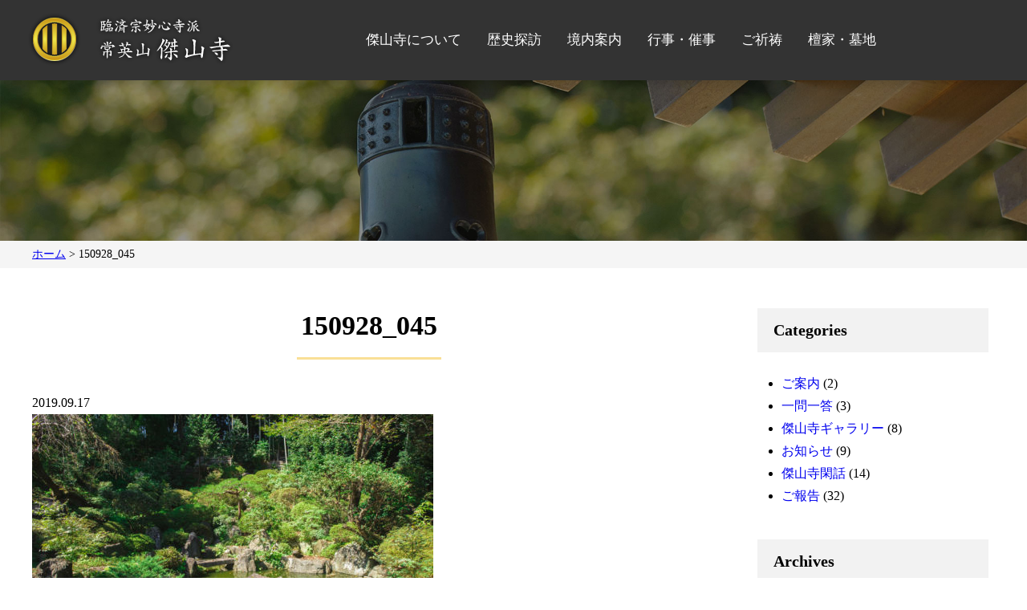

--- FILE ---
content_type: text/html; charset=UTF-8
request_url: https://kessanji.jp/archives/1016/150928_045-2
body_size: 10041
content:
<!DOCTYPE html>
<html dir="ltr" lang="ja"
	prefix="og: https://ogp.me/ns#" >
<head>

<meta http-equiv="X-UA-Compatible" content="IE=edge">
<meta charset="utf-8">
<meta name="viewport" content="width=device-width, initial-scale=1">
<link rel="shortcut icon" href="">
<script src="https://ajax.googleapis.com/ajax/libs/jquery/3.3.1/jquery.min.js"></script>

<script src="https://kessanji.jp/wp2/wp-content/themes/org/js/pagetop.js" type="text/javascript"></script>

<!-- wow -->
<link rel="stylesheet" href="https://kessanji.jp/wp2/wp-content/themes/org/js/animate.min.css">
<script src="https://kessanji.jp/wp2/wp-content/themes/org/js/wow.min.js"></script>

<!-- menu -->
<link rel="stylesheet" href="https://kessanji.jp/wp2/wp-content/themes/org/js/meanmenu.css">
<script src="https://kessanji.jp/wp2/wp-content/themes/org/js/jquery.meanmenu.min.js"></script>

<!-- vegas -->
<link rel="stylesheet" href="https://kessanji.jp/wp2/wp-content/themes/org/js/vegas.min.css">
<script src="https://kessanji.jp/wp2/wp-content/themes/org/js/vegas.min.js"></script>
<script>
$(function(){  
  $('.header-img').vegas({
    slides: [
     { src: 'https://kessanji.jp/wp2/wp-content/themes/org/img/slide1.jpg' }
    ],
     delay: 7000,
     timer: false,
     transitionDuration: 3000
  });
});
</script>


<!-- default style awesomefont --> 
<link rel="stylesheet" href="https://kessanji.jp/wp2/wp-content/themes/org/style.css?20260202-1115">
<link href="https://use.fontawesome.com/releases/v5.0.6/css/all.css" rel="stylesheet">

<link rel="icon" href="https://kessanji.jp/wp2/wp-content/themes/org/img/favicon.ico">

<title>150928_045 | 傑山寺</title>

		<!-- All in One SEO 4.2.3.1 -->
		<meta name="robots" content="max-image-preview:large" />
		<link rel="canonical" href="https://kessanji.jp/archives/1016/150928_045-2" />
		<meta name="generator" content="All in One SEO (AIOSEO) 4.2.3.1 " />
		<meta property="og:locale" content="ja_JP" />
		<meta property="og:site_name" content="傑山寺 |" />
		<meta property="og:type" content="article" />
		<meta property="og:title" content="150928_045 | 傑山寺" />
		<meta property="og:url" content="https://kessanji.jp/archives/1016/150928_045-2" />
		<meta property="article:published_time" content="2019-09-17T12:19:37+00:00" />
		<meta property="article:modified_time" content="2019-09-17T12:19:37+00:00" />
		<meta name="twitter:card" content="summary_large_image" />
		<meta name="twitter:title" content="150928_045 | 傑山寺" />
		<script type="application/ld+json" class="aioseo-schema">
			{"@context":"https:\/\/schema.org","@graph":[{"@type":"WebSite","@id":"https:\/\/kessanji.jp\/#website","url":"https:\/\/kessanji.jp\/","name":"\u5091\u5c71\u5bfa","inLanguage":"ja","publisher":{"@id":"https:\/\/kessanji.jp\/#organization"}},{"@type":"Organization","@id":"https:\/\/kessanji.jp\/#organization","name":"\u5091\u5c71\u5bfa","url":"https:\/\/kessanji.jp\/"},{"@type":"BreadcrumbList","@id":"https:\/\/kessanji.jp\/archives\/1016\/150928_045-2#breadcrumblist","itemListElement":[{"@type":"ListItem","@id":"https:\/\/kessanji.jp\/#listItem","position":1,"item":{"@type":"WebPage","@id":"https:\/\/kessanji.jp\/","name":"\u30db\u30fc\u30e0","description":"\u4f0a\u9054\u653f\u5b97\u306e\u8ecd\u5e2b\u7684\u5f79\u5272\u3092\u679c\u305f\u3057\u305f\u7247\u5009\u5c0f\u5341\u90ce\u666f\u7db1\u516c\u306e\u83e9\u63d0\u5bfa\u3067\u3042\u308b\u5e38\u82f1\u5c71\u5091\u5c71\u5bfa\uff08\u3051\u3063\u3055\u3093\u3058\uff09\u3067\u3059\u3002\u771f\u7530\u5e78\u6751\u3068\u304a\u6885\u3068\u3082\u3086\u304b\u308a\u306e\u6df1\u3044\u81e8\u6e08\u5b97\u5999\u5fc3\u5bfa\u6d3e\u306e\u304a\u5bfa\u3067\u3059\u3002","url":"https:\/\/kessanji.jp\/"},"nextItem":"https:\/\/kessanji.jp\/archives\/1016\/150928_045-2#listItem"},{"@type":"ListItem","@id":"https:\/\/kessanji.jp\/archives\/1016\/150928_045-2#listItem","position":2,"item":{"@type":"WebPage","@id":"https:\/\/kessanji.jp\/archives\/1016\/150928_045-2","name":"150928_045","url":"https:\/\/kessanji.jp\/archives\/1016\/150928_045-2"},"previousItem":"https:\/\/kessanji.jp\/#listItem"}]},{"@type":"Person","@id":"https:\/\/kessanji.jp\/archives\/author\/adminksnj#author","url":"https:\/\/kessanji.jp\/archives\/author\/adminksnj","name":"admin@ksnj","image":{"@type":"ImageObject","@id":"https:\/\/kessanji.jp\/archives\/1016\/150928_045-2#authorImage","url":"https:\/\/secure.gravatar.com\/avatar\/0d9d61033d2fa7b9517167195050246e?s=96&d=mm&r=g","width":96,"height":96,"caption":"admin@ksnj"}},{"@type":"ItemPage","@id":"https:\/\/kessanji.jp\/archives\/1016\/150928_045-2#itempage","url":"https:\/\/kessanji.jp\/archives\/1016\/150928_045-2","name":"150928_045 | \u5091\u5c71\u5bfa","inLanguage":"ja","isPartOf":{"@id":"https:\/\/kessanji.jp\/#website"},"breadcrumb":{"@id":"https:\/\/kessanji.jp\/archives\/1016\/150928_045-2#breadcrumblist"},"author":"https:\/\/kessanji.jp\/archives\/author\/adminksnj#author","creator":"https:\/\/kessanji.jp\/archives\/author\/adminksnj#author","datePublished":"2019-09-17T12:19:37+09:00","dateModified":"2019-09-17T12:19:37+09:00"}]}
		</script>
		<!-- All in One SEO -->

<link rel="alternate" type="application/rss+xml" title="傑山寺 &raquo; フィード" href="https://kessanji.jp/feed" />
<link rel="alternate" type="application/rss+xml" title="傑山寺 &raquo; コメントフィード" href="https://kessanji.jp/comments/feed" />
<script type="text/javascript">
/* <![CDATA[ */
window._wpemojiSettings = {"baseUrl":"https:\/\/s.w.org\/images\/core\/emoji\/14.0.0\/72x72\/","ext":".png","svgUrl":"https:\/\/s.w.org\/images\/core\/emoji\/14.0.0\/svg\/","svgExt":".svg","source":{"concatemoji":"https:\/\/kessanji.jp\/wp2\/wp-includes\/js\/wp-emoji-release.min.js?ver=6.4.7"}};
/*! This file is auto-generated */
!function(i,n){var o,s,e;function c(e){try{var t={supportTests:e,timestamp:(new Date).valueOf()};sessionStorage.setItem(o,JSON.stringify(t))}catch(e){}}function p(e,t,n){e.clearRect(0,0,e.canvas.width,e.canvas.height),e.fillText(t,0,0);var t=new Uint32Array(e.getImageData(0,0,e.canvas.width,e.canvas.height).data),r=(e.clearRect(0,0,e.canvas.width,e.canvas.height),e.fillText(n,0,0),new Uint32Array(e.getImageData(0,0,e.canvas.width,e.canvas.height).data));return t.every(function(e,t){return e===r[t]})}function u(e,t,n){switch(t){case"flag":return n(e,"\ud83c\udff3\ufe0f\u200d\u26a7\ufe0f","\ud83c\udff3\ufe0f\u200b\u26a7\ufe0f")?!1:!n(e,"\ud83c\uddfa\ud83c\uddf3","\ud83c\uddfa\u200b\ud83c\uddf3")&&!n(e,"\ud83c\udff4\udb40\udc67\udb40\udc62\udb40\udc65\udb40\udc6e\udb40\udc67\udb40\udc7f","\ud83c\udff4\u200b\udb40\udc67\u200b\udb40\udc62\u200b\udb40\udc65\u200b\udb40\udc6e\u200b\udb40\udc67\u200b\udb40\udc7f");case"emoji":return!n(e,"\ud83e\udef1\ud83c\udffb\u200d\ud83e\udef2\ud83c\udfff","\ud83e\udef1\ud83c\udffb\u200b\ud83e\udef2\ud83c\udfff")}return!1}function f(e,t,n){var r="undefined"!=typeof WorkerGlobalScope&&self instanceof WorkerGlobalScope?new OffscreenCanvas(300,150):i.createElement("canvas"),a=r.getContext("2d",{willReadFrequently:!0}),o=(a.textBaseline="top",a.font="600 32px Arial",{});return e.forEach(function(e){o[e]=t(a,e,n)}),o}function t(e){var t=i.createElement("script");t.src=e,t.defer=!0,i.head.appendChild(t)}"undefined"!=typeof Promise&&(o="wpEmojiSettingsSupports",s=["flag","emoji"],n.supports={everything:!0,everythingExceptFlag:!0},e=new Promise(function(e){i.addEventListener("DOMContentLoaded",e,{once:!0})}),new Promise(function(t){var n=function(){try{var e=JSON.parse(sessionStorage.getItem(o));if("object"==typeof e&&"number"==typeof e.timestamp&&(new Date).valueOf()<e.timestamp+604800&&"object"==typeof e.supportTests)return e.supportTests}catch(e){}return null}();if(!n){if("undefined"!=typeof Worker&&"undefined"!=typeof OffscreenCanvas&&"undefined"!=typeof URL&&URL.createObjectURL&&"undefined"!=typeof Blob)try{var e="postMessage("+f.toString()+"("+[JSON.stringify(s),u.toString(),p.toString()].join(",")+"));",r=new Blob([e],{type:"text/javascript"}),a=new Worker(URL.createObjectURL(r),{name:"wpTestEmojiSupports"});return void(a.onmessage=function(e){c(n=e.data),a.terminate(),t(n)})}catch(e){}c(n=f(s,u,p))}t(n)}).then(function(e){for(var t in e)n.supports[t]=e[t],n.supports.everything=n.supports.everything&&n.supports[t],"flag"!==t&&(n.supports.everythingExceptFlag=n.supports.everythingExceptFlag&&n.supports[t]);n.supports.everythingExceptFlag=n.supports.everythingExceptFlag&&!n.supports.flag,n.DOMReady=!1,n.readyCallback=function(){n.DOMReady=!0}}).then(function(){return e}).then(function(){var e;n.supports.everything||(n.readyCallback(),(e=n.source||{}).concatemoji?t(e.concatemoji):e.wpemoji&&e.twemoji&&(t(e.twemoji),t(e.wpemoji)))}))}((window,document),window._wpemojiSettings);
/* ]]> */
</script>
<style id='wp-emoji-styles-inline-css' type='text/css'>

	img.wp-smiley, img.emoji {
		display: inline !important;
		border: none !important;
		box-shadow: none !important;
		height: 1em !important;
		width: 1em !important;
		margin: 0 0.07em !important;
		vertical-align: -0.1em !important;
		background: none !important;
		padding: 0 !important;
	}
</style>
<link rel='stylesheet' id='wp-block-library-css' href='https://kessanji.jp/wp2/wp-includes/css/dist/block-library/style.min.css?ver=6.4.7' type='text/css' media='all' />
<style id='classic-theme-styles-inline-css' type='text/css'>
/*! This file is auto-generated */
.wp-block-button__link{color:#fff;background-color:#32373c;border-radius:9999px;box-shadow:none;text-decoration:none;padding:calc(.667em + 2px) calc(1.333em + 2px);font-size:1.125em}.wp-block-file__button{background:#32373c;color:#fff;text-decoration:none}
</style>
<style id='global-styles-inline-css' type='text/css'>
body{--wp--preset--color--black: #000000;--wp--preset--color--cyan-bluish-gray: #abb8c3;--wp--preset--color--white: #ffffff;--wp--preset--color--pale-pink: #f78da7;--wp--preset--color--vivid-red: #cf2e2e;--wp--preset--color--luminous-vivid-orange: #ff6900;--wp--preset--color--luminous-vivid-amber: #fcb900;--wp--preset--color--light-green-cyan: #7bdcb5;--wp--preset--color--vivid-green-cyan: #00d084;--wp--preset--color--pale-cyan-blue: #8ed1fc;--wp--preset--color--vivid-cyan-blue: #0693e3;--wp--preset--color--vivid-purple: #9b51e0;--wp--preset--gradient--vivid-cyan-blue-to-vivid-purple: linear-gradient(135deg,rgba(6,147,227,1) 0%,rgb(155,81,224) 100%);--wp--preset--gradient--light-green-cyan-to-vivid-green-cyan: linear-gradient(135deg,rgb(122,220,180) 0%,rgb(0,208,130) 100%);--wp--preset--gradient--luminous-vivid-amber-to-luminous-vivid-orange: linear-gradient(135deg,rgba(252,185,0,1) 0%,rgba(255,105,0,1) 100%);--wp--preset--gradient--luminous-vivid-orange-to-vivid-red: linear-gradient(135deg,rgba(255,105,0,1) 0%,rgb(207,46,46) 100%);--wp--preset--gradient--very-light-gray-to-cyan-bluish-gray: linear-gradient(135deg,rgb(238,238,238) 0%,rgb(169,184,195) 100%);--wp--preset--gradient--cool-to-warm-spectrum: linear-gradient(135deg,rgb(74,234,220) 0%,rgb(151,120,209) 20%,rgb(207,42,186) 40%,rgb(238,44,130) 60%,rgb(251,105,98) 80%,rgb(254,248,76) 100%);--wp--preset--gradient--blush-light-purple: linear-gradient(135deg,rgb(255,206,236) 0%,rgb(152,150,240) 100%);--wp--preset--gradient--blush-bordeaux: linear-gradient(135deg,rgb(254,205,165) 0%,rgb(254,45,45) 50%,rgb(107,0,62) 100%);--wp--preset--gradient--luminous-dusk: linear-gradient(135deg,rgb(255,203,112) 0%,rgb(199,81,192) 50%,rgb(65,88,208) 100%);--wp--preset--gradient--pale-ocean: linear-gradient(135deg,rgb(255,245,203) 0%,rgb(182,227,212) 50%,rgb(51,167,181) 100%);--wp--preset--gradient--electric-grass: linear-gradient(135deg,rgb(202,248,128) 0%,rgb(113,206,126) 100%);--wp--preset--gradient--midnight: linear-gradient(135deg,rgb(2,3,129) 0%,rgb(40,116,252) 100%);--wp--preset--font-size--small: 13px;--wp--preset--font-size--medium: 20px;--wp--preset--font-size--large: 36px;--wp--preset--font-size--x-large: 42px;--wp--preset--spacing--20: 0.44rem;--wp--preset--spacing--30: 0.67rem;--wp--preset--spacing--40: 1rem;--wp--preset--spacing--50: 1.5rem;--wp--preset--spacing--60: 2.25rem;--wp--preset--spacing--70: 3.38rem;--wp--preset--spacing--80: 5.06rem;--wp--preset--shadow--natural: 6px 6px 9px rgba(0, 0, 0, 0.2);--wp--preset--shadow--deep: 12px 12px 50px rgba(0, 0, 0, 0.4);--wp--preset--shadow--sharp: 6px 6px 0px rgba(0, 0, 0, 0.2);--wp--preset--shadow--outlined: 6px 6px 0px -3px rgba(255, 255, 255, 1), 6px 6px rgba(0, 0, 0, 1);--wp--preset--shadow--crisp: 6px 6px 0px rgba(0, 0, 0, 1);}:where(.is-layout-flex){gap: 0.5em;}:where(.is-layout-grid){gap: 0.5em;}body .is-layout-flow > .alignleft{float: left;margin-inline-start: 0;margin-inline-end: 2em;}body .is-layout-flow > .alignright{float: right;margin-inline-start: 2em;margin-inline-end: 0;}body .is-layout-flow > .aligncenter{margin-left: auto !important;margin-right: auto !important;}body .is-layout-constrained > .alignleft{float: left;margin-inline-start: 0;margin-inline-end: 2em;}body .is-layout-constrained > .alignright{float: right;margin-inline-start: 2em;margin-inline-end: 0;}body .is-layout-constrained > .aligncenter{margin-left: auto !important;margin-right: auto !important;}body .is-layout-constrained > :where(:not(.alignleft):not(.alignright):not(.alignfull)){max-width: var(--wp--style--global--content-size);margin-left: auto !important;margin-right: auto !important;}body .is-layout-constrained > .alignwide{max-width: var(--wp--style--global--wide-size);}body .is-layout-flex{display: flex;}body .is-layout-flex{flex-wrap: wrap;align-items: center;}body .is-layout-flex > *{margin: 0;}body .is-layout-grid{display: grid;}body .is-layout-grid > *{margin: 0;}:where(.wp-block-columns.is-layout-flex){gap: 2em;}:where(.wp-block-columns.is-layout-grid){gap: 2em;}:where(.wp-block-post-template.is-layout-flex){gap: 1.25em;}:where(.wp-block-post-template.is-layout-grid){gap: 1.25em;}.has-black-color{color: var(--wp--preset--color--black) !important;}.has-cyan-bluish-gray-color{color: var(--wp--preset--color--cyan-bluish-gray) !important;}.has-white-color{color: var(--wp--preset--color--white) !important;}.has-pale-pink-color{color: var(--wp--preset--color--pale-pink) !important;}.has-vivid-red-color{color: var(--wp--preset--color--vivid-red) !important;}.has-luminous-vivid-orange-color{color: var(--wp--preset--color--luminous-vivid-orange) !important;}.has-luminous-vivid-amber-color{color: var(--wp--preset--color--luminous-vivid-amber) !important;}.has-light-green-cyan-color{color: var(--wp--preset--color--light-green-cyan) !important;}.has-vivid-green-cyan-color{color: var(--wp--preset--color--vivid-green-cyan) !important;}.has-pale-cyan-blue-color{color: var(--wp--preset--color--pale-cyan-blue) !important;}.has-vivid-cyan-blue-color{color: var(--wp--preset--color--vivid-cyan-blue) !important;}.has-vivid-purple-color{color: var(--wp--preset--color--vivid-purple) !important;}.has-black-background-color{background-color: var(--wp--preset--color--black) !important;}.has-cyan-bluish-gray-background-color{background-color: var(--wp--preset--color--cyan-bluish-gray) !important;}.has-white-background-color{background-color: var(--wp--preset--color--white) !important;}.has-pale-pink-background-color{background-color: var(--wp--preset--color--pale-pink) !important;}.has-vivid-red-background-color{background-color: var(--wp--preset--color--vivid-red) !important;}.has-luminous-vivid-orange-background-color{background-color: var(--wp--preset--color--luminous-vivid-orange) !important;}.has-luminous-vivid-amber-background-color{background-color: var(--wp--preset--color--luminous-vivid-amber) !important;}.has-light-green-cyan-background-color{background-color: var(--wp--preset--color--light-green-cyan) !important;}.has-vivid-green-cyan-background-color{background-color: var(--wp--preset--color--vivid-green-cyan) !important;}.has-pale-cyan-blue-background-color{background-color: var(--wp--preset--color--pale-cyan-blue) !important;}.has-vivid-cyan-blue-background-color{background-color: var(--wp--preset--color--vivid-cyan-blue) !important;}.has-vivid-purple-background-color{background-color: var(--wp--preset--color--vivid-purple) !important;}.has-black-border-color{border-color: var(--wp--preset--color--black) !important;}.has-cyan-bluish-gray-border-color{border-color: var(--wp--preset--color--cyan-bluish-gray) !important;}.has-white-border-color{border-color: var(--wp--preset--color--white) !important;}.has-pale-pink-border-color{border-color: var(--wp--preset--color--pale-pink) !important;}.has-vivid-red-border-color{border-color: var(--wp--preset--color--vivid-red) !important;}.has-luminous-vivid-orange-border-color{border-color: var(--wp--preset--color--luminous-vivid-orange) !important;}.has-luminous-vivid-amber-border-color{border-color: var(--wp--preset--color--luminous-vivid-amber) !important;}.has-light-green-cyan-border-color{border-color: var(--wp--preset--color--light-green-cyan) !important;}.has-vivid-green-cyan-border-color{border-color: var(--wp--preset--color--vivid-green-cyan) !important;}.has-pale-cyan-blue-border-color{border-color: var(--wp--preset--color--pale-cyan-blue) !important;}.has-vivid-cyan-blue-border-color{border-color: var(--wp--preset--color--vivid-cyan-blue) !important;}.has-vivid-purple-border-color{border-color: var(--wp--preset--color--vivid-purple) !important;}.has-vivid-cyan-blue-to-vivid-purple-gradient-background{background: var(--wp--preset--gradient--vivid-cyan-blue-to-vivid-purple) !important;}.has-light-green-cyan-to-vivid-green-cyan-gradient-background{background: var(--wp--preset--gradient--light-green-cyan-to-vivid-green-cyan) !important;}.has-luminous-vivid-amber-to-luminous-vivid-orange-gradient-background{background: var(--wp--preset--gradient--luminous-vivid-amber-to-luminous-vivid-orange) !important;}.has-luminous-vivid-orange-to-vivid-red-gradient-background{background: var(--wp--preset--gradient--luminous-vivid-orange-to-vivid-red) !important;}.has-very-light-gray-to-cyan-bluish-gray-gradient-background{background: var(--wp--preset--gradient--very-light-gray-to-cyan-bluish-gray) !important;}.has-cool-to-warm-spectrum-gradient-background{background: var(--wp--preset--gradient--cool-to-warm-spectrum) !important;}.has-blush-light-purple-gradient-background{background: var(--wp--preset--gradient--blush-light-purple) !important;}.has-blush-bordeaux-gradient-background{background: var(--wp--preset--gradient--blush-bordeaux) !important;}.has-luminous-dusk-gradient-background{background: var(--wp--preset--gradient--luminous-dusk) !important;}.has-pale-ocean-gradient-background{background: var(--wp--preset--gradient--pale-ocean) !important;}.has-electric-grass-gradient-background{background: var(--wp--preset--gradient--electric-grass) !important;}.has-midnight-gradient-background{background: var(--wp--preset--gradient--midnight) !important;}.has-small-font-size{font-size: var(--wp--preset--font-size--small) !important;}.has-medium-font-size{font-size: var(--wp--preset--font-size--medium) !important;}.has-large-font-size{font-size: var(--wp--preset--font-size--large) !important;}.has-x-large-font-size{font-size: var(--wp--preset--font-size--x-large) !important;}
.wp-block-navigation a:where(:not(.wp-element-button)){color: inherit;}
:where(.wp-block-post-template.is-layout-flex){gap: 1.25em;}:where(.wp-block-post-template.is-layout-grid){gap: 1.25em;}
:where(.wp-block-columns.is-layout-flex){gap: 2em;}:where(.wp-block-columns.is-layout-grid){gap: 2em;}
.wp-block-pullquote{font-size: 1.5em;line-height: 1.6;}
</style>
<link rel='stylesheet' id='responsive-lightbox-prettyphoto-css' href='https://kessanji.jp/wp2/wp-content/plugins/responsive-lightbox/assets/prettyphoto/prettyPhoto.min.css?ver=2.4.1' type='text/css' media='all' />
<link rel='stylesheet' id='wp-pagenavi-css' href='https://kessanji.jp/wp2/wp-content/plugins/wp-pagenavi/pagenavi-css.css?ver=2.70' type='text/css' media='all' />
<script type="text/javascript" src="https://kessanji.jp/wp2/wp-includes/js/jquery/jquery.min.js?ver=3.7.1" id="jquery-core-js"></script>
<script type="text/javascript" src="https://kessanji.jp/wp2/wp-includes/js/jquery/jquery-migrate.min.js?ver=3.4.1" id="jquery-migrate-js"></script>
<script type="text/javascript" src="https://kessanji.jp/wp2/wp-content/plugins/responsive-lightbox/assets/prettyphoto/jquery.prettyPhoto.min.js?ver=2.4.1" id="responsive-lightbox-prettyphoto-js"></script>
<script type="text/javascript" src="https://kessanji.jp/wp2/wp-includes/js/underscore.min.js?ver=1.13.4" id="underscore-js"></script>
<script type="text/javascript" src="https://kessanji.jp/wp2/wp-content/plugins/responsive-lightbox/assets/infinitescroll/infinite-scroll.pkgd.min.js?ver=6.4.7" id="responsive-lightbox-infinite-scroll-js"></script>
<script type="text/javascript" id="responsive-lightbox-js-extra">
/* <![CDATA[ */
var rlArgs = {"script":"prettyphoto","selector":"lightbox","customEvents":"","activeGalleries":"1","animationSpeed":"normal","slideshow":"0","slideshowDelay":"5000","slideshowAutoplay":"0","opacity":"0.75","showTitle":"1","allowResize":"1","allowExpand":"1","width":"1080","height":"720","separator":"\/","theme":"pp_default","horizontalPadding":"20","hideFlash":"0","wmode":"opaque","videoAutoplay":"0","modal":"0","deeplinking":"0","overlayGallery":"1","keyboardShortcuts":"1","social":"0","woocommerce_gallery":"0","ajaxurl":"https:\/\/kessanji.jp\/wp2\/wp-admin\/admin-ajax.php","nonce":"93d2bdf4b4","preview":"false","postId":"1022","scriptExtension":""};
/* ]]> */
</script>
<script type="text/javascript" src="https://kessanji.jp/wp2/wp-content/plugins/responsive-lightbox/js/front.js?ver=2.4.1" id="responsive-lightbox-js"></script>
<link rel="https://api.w.org/" href="https://kessanji.jp/wp-json/" /><link rel="alternate" type="application/json" href="https://kessanji.jp/wp-json/wp/v2/media/1022" /><link rel="EditURI" type="application/rsd+xml" title="RSD" href="https://kessanji.jp/wp2/xmlrpc.php?rsd" />
<meta name="generator" content="WordPress 6.4.7" />
<link rel='shortlink' href='https://kessanji.jp/?p=1022' />
<link rel="alternate" type="application/json+oembed" href="https://kessanji.jp/wp-json/oembed/1.0/embed?url=https%3A%2F%2Fkessanji.jp%2Farchives%2F1016%2F150928_045-2" />
<link rel="alternate" type="text/xml+oembed" href="https://kessanji.jp/wp-json/oembed/1.0/embed?url=https%3A%2F%2Fkessanji.jp%2Farchives%2F1016%2F150928_045-2&#038;format=xml" />





</head>

<body class="attachment attachment-template-default single single-attachment postid-1022 attachmentid-1022 attachment-jpeg">

<script>
	new WOW().init();
</script>

<div id="wrapper">

	<header id="header" class="header-img cf">


		<div class="fixed-wrap">
			<div class="inner">
				<div id="h_top">
					<div class="h-logo"><a href="https://kessanji.jp"><img src="https://kessanji.jp/wp2/wp-content/themes/org/img/logo-w.png" alt="傑山寺"></a></div>



<script type="text/javascript">
$(function($){
	//メニューの表示状態保管用
	var state = false;
	//.bodyのスクロール位置
	var scrollpos = 0;
	//meanmenuの状態による表示制御
	function mm_control() {
		if($('.mean-nav #menu-global').is(':visible')) {
			//表示中
			if(state == false) {
				scrollpos = $(window).scrollTop();
				$('body').addClass('fixed').css({'top': -scrollpos});
				$('.mean-container').addClass('open');
				$('.mean-nav .mask').show();
				state = true;
			}
		} else {
			//非表示中
			if(state == true) {
				$('body').removeClass('fixed').css({'top': 0});
				window.scrollTo( 0 , scrollpos );
				$('.mean-container').removeClass('open');
				$('.mean-nav .mask').hide();
				state = false;
			}
		}
	}

	$('.menu-global-container').meanmenu({
	    meanMenuContainer: "#header .h_nav", // メニューを表示させる位置
	    meanScreenWidth: "1199"
	});
	$(document)
	.on('opend.meanmenu closed.meanmenu', function() {
		mm_control();
	})
	.on('touchend click', '.mean-bar .mask', function(e) {
		$('.mean-bar .meanmenu-reveal').trigger('click');
		return false;
	});
	//ウィンドウサイズ変更によるメニュー非表示時の制御
	$(window).on('resize', function() {
		mm_control();
	});
});
</script>



					<div class="h_nav">
						<div class="menu-global-container"><ul id="menu-global" class="menu"><li id="menu-item-389" class="menu-item menu-item-type-post_type menu-item-object-page menu-item-has-children menu-item-389"><a href="https://kessanji.jp/info">傑山寺について</a>
<ul class="sub-menu">
	<li id="menu-item-395" class="menu-item menu-item-type-post_type menu-item-object-page menu-item-395"><a href="https://kessanji.jp/info/message">住職挨拶・沿革・傑山寺歴代住職在位</a></li>
	<li id="menu-item-518" class="menu-item menu-item-type-post_type menu-item-object-page menu-item-518"><a href="https://kessanji.jp/info/meaning">臨済宗の宗旨</a></li>
	<li id="menu-item-519" class="menu-item menu-item-type-post_type menu-item-object-page menu-item-519"><a href="https://kessanji.jp/info/doctrine">妙心寺派の教え・本尊・脇侍・宗派念珠</a></li>
	<li id="menu-item-520" class="menu-item menu-item-type-post_type menu-item-object-page menu-item-520"><a href="https://kessanji.jp/info/principal">ご本尊について</a></li>
</ul>
</li>
<li id="menu-item-390" class="menu-item menu-item-type-post_type menu-item-object-page menu-item-has-children menu-item-390"><a href="https://kessanji.jp/history">歴史探訪</a>
<ul class="sub-menu">
	<li id="menu-item-522" class="menu-item menu-item-type-post_type menu-item-object-page menu-item-522"><a href="https://kessanji.jp/history/katakura">傑山寺の開基 片倉小十郎景綱公</a></li>
	<li id="menu-item-523" class="menu-item menu-item-type-post_type menu-item-object-page menu-item-523"><a href="https://kessanji.jp/history/sanada">仙台真田家と傑山寺</a></li>
	<li id="menu-item-524" class="menu-item menu-item-type-post_type menu-item-object-page menu-item-524"><a href="https://kessanji.jp/history/matsumae">仙台松前家と傑山寺</a></li>
	<li id="menu-item-525" class="menu-item menu-item-type-post_type menu-item-object-page menu-item-525"><a href="https://kessanji.jp/history/tanikaze">初代「谷風梶之助」と傑山寺</a></li>
	<li id="menu-item-526" class="menu-item menu-item-type-post_type menu-item-object-page menu-item-526"><a href="https://kessanji.jp/history/boshin">幕末と傑山寺</a></li>
</ul>
</li>
<li id="menu-item-391" class="menu-item menu-item-type-post_type menu-item-object-page menu-item-has-children menu-item-391"><a href="https://kessanji.jp/precinct">境内案内</a>
<ul class="sub-menu">
	<li id="menu-item-527" class="menu-item menu-item-type-post_type menu-item-object-page menu-item-527"><a href="https://kessanji.jp/precinct/hondou">本堂</a></li>
	<li id="menu-item-528" class="menu-item menu-item-type-post_type menu-item-object-page menu-item-528"><a href="https://kessanji.jp/precinct/hanazono">花園会館</a></li>
	<li id="menu-item-529" class="menu-item menu-item-type-post_type menu-item-object-page menu-item-529"><a href="https://kessanji.jp/precinct/kannon">観音堂（十一面子安観音菩薩）</a></li>
	<li id="menu-item-530" class="menu-item menu-item-type-post_type menu-item-object-page menu-item-530"><a href="https://kessanji.jp/precinct/katakuraato">片倉小十郎景綱公の銅像・墓所</a></li>
	<li id="menu-item-531" class="menu-item menu-item-type-post_type menu-item-object-page menu-item-531"><a href="https://kessanji.jp/precinct/niwa">散歩道</a></li>
	<li id="menu-item-532" class="menu-item menu-item-type-post_type menu-item-object-page menu-item-532"><a href="https://kessanji.jp/precinct/matsumae2">松前家の墓</a></li>
	<li id="menu-item-533" class="menu-item menu-item-type-post_type menu-item-object-page menu-item-533"><a href="https://kessanji.jp/precinct/tanikaze2">初代谷風の墓</a></li>
</ul>
</li>
<li id="menu-item-392" class="menu-item menu-item-type-post_type menu-item-object-page menu-item-has-children menu-item-392"><a href="https://kessanji.jp/event">行事・催事</a>
<ul class="sub-menu">
	<li id="menu-item-649" class="menu-item menu-item-type-post_type menu-item-object-page menu-item-649"><a href="https://kessanji.jp/event/eventlist">年間行事祭事一覧</a></li>
	<li id="menu-item-650" class="menu-item menu-item-type-post_type menu-item-object-page menu-item-650"><a href="https://kessanji.jp/event/eventdetail">行事詳細</a></li>
</ul>
</li>
<li id="menu-item-393" class="menu-item menu-item-type-post_type menu-item-object-page menu-item-393"><a href="https://kessanji.jp/pray">ご祈祷</a></li>
<li id="menu-item-394" class="menu-item menu-item-type-post_type menu-item-object-page menu-item-394"><a href="https://kessanji.jp/guide">檀家・墓地</a></li>
<li id="menu-item-706" class="menu-item menu-item-type-post_type menu-item-object-page menu-item-706"><a href="https://kessanji.jp/peace">学びと安らぎの会</a></li>
<li id="menu-item-707" class="menu-item menu-item-type-post_type menu-item-object-page menu-item-707"><a href="https://kessanji.jp/female">女性部会</a></li>
<li id="menu-item-708" class="menu-item menu-item-type-post_type menu-item-object-page menu-item-708"><a href="https://kessanji.jp/goeika">妙心寺花園流御詠歌無相教会傑山寺支部</a></li>
<li id="menu-item-709" class="menu-item menu-item-type-post_type menu-item-object-page menu-item-709"><a href="https://kessanji.jp/amulet">御守・授与品・参詣記念品</a></li>
<li id="menu-item-710" class="menu-item menu-item-type-post_type menu-item-object-page menu-item-710"><a href="https://kessanji.jp/michishirube">冊子「みちしるべ」</a></li>
<li id="menu-item-711" class="menu-item menu-item-type-post_type menu-item-object-page menu-item-711"><a href="https://kessanji.jp/kouhaku">縁起物：観音様の紅白枕</a></li>
<li id="menu-item-712" class="menu-item menu-item-type-post_type menu-item-object-page menu-item-712"><a href="https://kessanji.jp/wedding">仏前結婚式のご案内</a></li>
<li id="menu-item-730" class="menu-item menu-item-type-post_type menu-item-object-page menu-item-730"><a href="https://kessanji.jp/link">外部リンク</a></li>
<li id="menu-item-731" class="menu-item menu-item-type-post_type menu-item-object-page menu-item-privacy-policy menu-item-731"><a rel="privacy-policy" href="https://kessanji.jp/privacy-policy">プライバシーポリシー</a></li>
</ul></div>					</div>
<div class="mask"></div>
				</div><!-- h_top -->
			</div><!-- .inner -->
		</div><!-- fixed -->


	</header>

















	<div id="container" class="cf">




















<div id="mainsubimg">

	<div class="inner">
		<h1 class="parent-title %e5%86%99%e7%b5%8c%e3%81%ae%e4%bc%9a%e3%81%8c%e8%a1%8c%e3%82%8f%e3%82%8c%e3%81%be%e3%81%97%e3%81%9f">

 


		</h1>
	</div>
</div>











<div class="pankuzu">
	<div class="inner">
<!-- Breadcrumb NavXT 7.1.0 -->
<span property="itemListElement" typeof="ListItem"><a property="item" typeof="WebPage" title="Go to 傑山寺." href="https://kessanji.jp" class="home" ><span property="name">ホーム</span></a><meta property="position" content="1"></span> &gt; <span class="post post-attachment current-item">150928_045</span>	</div>
</div>

<div class="inner">

<div id="contents" class="cf single-contents">













<div class="archive-body">



	<h2 class="mgT0">150928_045</h2>
	<div class="date">2019.09.17</div>
	<p class="attachment"><a href='https://kessanji.jp/wp2/wp-content/uploads/2019/09/150928_045.jpg' title="" data-rl_title="" class="rl-gallery-link" data-rl_caption="" data-rel="lightbox-gallery-0"><img fetchpriority="high" decoding="async" width="500" height="333" src="https://kessanji.jp/wp2/wp-content/uploads/2019/09/150928_045-500x333.jpg" class="attachment-medium size-medium" alt="" srcset="https://kessanji.jp/wp2/wp-content/uploads/2019/09/150928_045-500x333.jpg 500w, https://kessanji.jp/wp2/wp-content/uploads/2019/09/150928_045-768x511.jpg 768w, https://kessanji.jp/wp2/wp-content/uploads/2019/09/150928_045-1200x799.jpg 1200w, https://kessanji.jp/wp2/wp-content/uploads/2019/09/150928_045.jpg 2048w" sizes="(max-width: 500px) 100vw, 500px" /></a></p>



</div><!-- body -->
<div class="archive-sidebar">

<h4>Categories</h4>
<ul>
	<li class="cat-item cat-item-4"><a href="https://kessanji.jp/archives/category/event">ご案内</a> (2)
</li>
	<li class="cat-item cat-item-6"><a href="https://kessanji.jp/archives/category/faq">一問一答</a> (3)
</li>
	<li class="cat-item cat-item-8"><a href="https://kessanji.jp/archives/category/%e5%82%91%e5%b1%b1%e5%af%ba%e3%82%ae%e3%83%a3%e3%83%a9%e3%83%aa%e3%83%bc">傑山寺ギャラリー</a> (8)
</li>
	<li class="cat-item cat-item-1"><a href="https://kessanji.jp/archives/category/news">お知らせ</a> (9)
</li>
	<li class="cat-item cat-item-3"><a href="https://kessanji.jp/archives/category/blog">傑山寺閑話</a> (14)
</li>
	<li class="cat-item cat-item-7"><a href="https://kessanji.jp/archives/category/%e5%be%a1%e8%a9%a0%e6%ad%8c%e3%81%ae%e4%bc%9a">ご報告</a> (32)
</li>
</ul>







<h4>Archives</h4>
<ul>
	<li><a href='https://kessanji.jp/archives/date/2024'>2024</a>&nbsp;(17)</li>
	<li><a href='https://kessanji.jp/archives/date/2023'>2023</a>&nbsp;(8)</li>
	<li><a href='https://kessanji.jp/archives/date/2022'>2022</a>&nbsp;(3)</li>
	<li><a href='https://kessanji.jp/archives/date/2020'>2020</a>&nbsp;(10)</li>
	<li><a href='https://kessanji.jp/archives/date/2019'>2019</a>&nbsp;(21)</li>
</ul>





























</div><!-- contents -->

</div><!-- inner -->








<div class="tcb f-contact wow fadeIn">
	<div class="inner">
		<h2>お問い合わせ</h2>
<div class="center">傑山寺へのお問い合わせはお電話にてお願いいたします。</div>
		<div class="f-contact-wrap" style="text-align:center;">
<!--
			<div class="mail-banner">
			<a href="https://kessanji.jp/contact/"><span>メールでのお問い合わせ</span></a>
			</div>
-->
		<div class="desc">
<p class="fc1">お電話でのお問い合わせ</p>
<p class="fc2"><span class="fc2-1">TEL.</span>0224-25-9258</p>
		</div>
		</div>
	</div>
</div>


</div><!-- #container -->

<div class="pagetop"><a href="#"><img src="https://kessanji.jp/wp2/wp-content/themes/org/img/pagetop.png" alt="ページトップへ戻る"></a></div>

<footer id="footer" class="cf">
	<div class="inner">

		<div class="f-logo">
			<p><a href="https://kessanji.jp"><img src="https://kessanji.jp/wp2/wp-content/themes/org/img/logo-w.png" alt="傑山寺"></a></p>
<p>臨済宗妙心寺派常英山傑山寺<br>
〒989-0248<br>
宮城県白石市南町2丁目7-20<br>
TEL.0224-25-9258<br>
FAX.0224-24-2344</p>
		</div>



		<div class="fnav">
			<div class="menu-footer-container"><ul id="menu-footer" class="menu"><li id="menu-item-396" class="menu-item menu-item-type-post_type menu-item-object-page menu-item-has-children menu-item-396"><a href="https://kessanji.jp/info">傑山寺について</a>
<ul class="sub-menu">
	<li id="menu-item-411" class="menu-item menu-item-type-post_type menu-item-object-page menu-item-411"><a href="https://kessanji.jp/info/message">住職挨拶・沿革・傑山寺歴代住職在位</a></li>
	<li id="menu-item-469" class="menu-item menu-item-type-post_type menu-item-object-page menu-item-469"><a href="https://kessanji.jp/info/meaning">臨済宗の宗旨</a></li>
	<li id="menu-item-470" class="menu-item menu-item-type-post_type menu-item-object-page menu-item-470"><a href="https://kessanji.jp/info/doctrine">妙心寺派の教え・本尊・脇侍・宗派念珠</a></li>
	<li id="menu-item-471" class="menu-item menu-item-type-post_type menu-item-object-page menu-item-471"><a href="https://kessanji.jp/info/principal">ご本尊について</a></li>
</ul>
</li>
<li id="menu-item-397" class="menu-item menu-item-type-post_type menu-item-object-page menu-item-has-children menu-item-397"><a href="https://kessanji.jp/history">歴史探訪</a>
<ul class="sub-menu">
	<li id="menu-item-473" class="menu-item menu-item-type-post_type menu-item-object-page menu-item-473"><a href="https://kessanji.jp/history/katakura">傑山寺の開基 片倉小十郎景綱公</a></li>
	<li id="menu-item-474" class="menu-item menu-item-type-post_type menu-item-object-page menu-item-474"><a href="https://kessanji.jp/history/sanada">仙台真田家と傑山寺</a></li>
	<li id="menu-item-475" class="menu-item menu-item-type-post_type menu-item-object-page menu-item-475"><a href="https://kessanji.jp/history/matsumae">仙台松前家と傑山寺</a></li>
	<li id="menu-item-476" class="menu-item menu-item-type-post_type menu-item-object-page menu-item-476"><a href="https://kessanji.jp/history/tanikaze">初代「谷風梶之助」と傑山寺</a></li>
	<li id="menu-item-477" class="menu-item menu-item-type-post_type menu-item-object-page menu-item-477"><a href="https://kessanji.jp/history/boshin">幕末と傑山寺</a></li>
</ul>
</li>
<li id="menu-item-398" class="menu-item menu-item-type-post_type menu-item-object-page menu-item-has-children menu-item-398"><a href="https://kessanji.jp/precinct">境内案内</a>
<ul class="sub-menu">
	<li id="menu-item-478" class="menu-item menu-item-type-post_type menu-item-object-page menu-item-478"><a href="https://kessanji.jp/precinct/hondou">本堂</a></li>
	<li id="menu-item-479" class="menu-item menu-item-type-post_type menu-item-object-page menu-item-479"><a href="https://kessanji.jp/precinct/hanazono">花園会館</a></li>
	<li id="menu-item-481" class="menu-item menu-item-type-post_type menu-item-object-page menu-item-481"><a href="https://kessanji.jp/precinct/katakuraato">片倉小十郎景綱公の銅像・墓所</a></li>
	<li id="menu-item-480" class="menu-item menu-item-type-post_type menu-item-object-page menu-item-480"><a href="https://kessanji.jp/precinct/kannon">観音堂（十一面子安観音菩薩）</a></li>
	<li id="menu-item-482" class="menu-item menu-item-type-post_type menu-item-object-page menu-item-482"><a href="https://kessanji.jp/precinct/niwa">散歩道</a></li>
	<li id="menu-item-483" class="menu-item menu-item-type-post_type menu-item-object-page menu-item-483"><a href="https://kessanji.jp/precinct/matsumae2">松前家の墓</a></li>
	<li id="menu-item-484" class="menu-item menu-item-type-post_type menu-item-object-page menu-item-484"><a href="https://kessanji.jp/precinct/tanikaze2">初代谷風の墓</a></li>
</ul>
</li>
<li id="menu-item-399" class="menu-item menu-item-type-post_type menu-item-object-page menu-item-399"><a href="https://kessanji.jp/event">行事・催事・活動</a></li>
<li id="menu-item-400" class="menu-item menu-item-type-post_type menu-item-object-page menu-item-400"><a href="https://kessanji.jp/pray">ご祈祷について</a></li>
<li id="menu-item-401" class="menu-item menu-item-type-post_type menu-item-object-page menu-item-401"><a href="https://kessanji.jp/guide">檀家・檀信徒・墓地のご案内</a></li>
<li id="menu-item-402" class="menu-item menu-item-type-post_type menu-item-object-page menu-item-402"><a href="https://kessanji.jp/peace">学びと安らぎの会</a></li>
<li id="menu-item-403" class="menu-item menu-item-type-post_type menu-item-object-page menu-item-403"><a href="https://kessanji.jp/female">女性部会</a></li>
<li id="menu-item-404" class="menu-item menu-item-type-post_type menu-item-object-page menu-item-404"><a href="https://kessanji.jp/goeika">妙心寺花園流御詠歌無相教会傑山寺支部</a></li>
<li id="menu-item-405" class="menu-item menu-item-type-post_type menu-item-object-page menu-item-405"><a href="https://kessanji.jp/amulet">御守・授与品・参詣記念品</a></li>
<li id="menu-item-406" class="menu-item menu-item-type-post_type menu-item-object-page menu-item-406"><a href="https://kessanji.jp/michishirube">冊子「みちしるべ」</a></li>
<li id="menu-item-407" class="menu-item menu-item-type-post_type menu-item-object-page menu-item-407"><a href="https://kessanji.jp/kouhaku">縁起物：観音様の紅白枕</a></li>
<li id="menu-item-408" class="menu-item menu-item-type-post_type menu-item-object-page menu-item-408"><a href="https://kessanji.jp/wedding">仏前結婚式のご案内</a></li>
<li id="menu-item-732" class="menu-item menu-item-type-post_type menu-item-object-page menu-item-732"><a href="https://kessanji.jp/link">外部リンク</a></li>
<li id="menu-item-733" class="menu-item menu-item-type-post_type menu-item-object-page menu-item-privacy-policy menu-item-733"><a rel="privacy-policy" href="https://kessanji.jp/privacy-policy">プライバシーポリシー</a></li>
</ul></div>		</div>






	</div><!-- inner -->

</footer>

<div class="copyright">Copyright &copy; 臨済宗妙心寺派常英山傑山寺. All rights reserved.</div>

</div><!-- #wrapper -->

</body>
</html>

